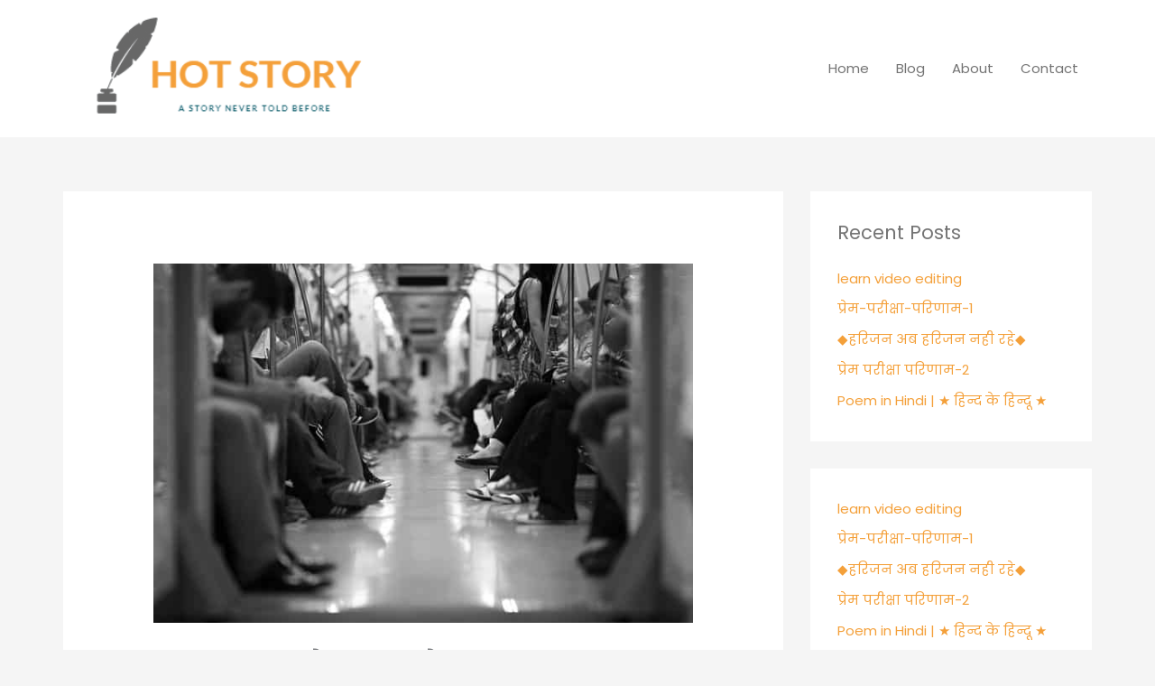

--- FILE ---
content_type: text/html; charset=utf-8
request_url: https://www.google.com/recaptcha/api2/aframe
body_size: 249
content:
<!DOCTYPE HTML><html><head><meta http-equiv="content-type" content="text/html; charset=UTF-8"></head><body><script nonce="G5rAMXQnIwJ_iz_lfdSG-g">/** Anti-fraud and anti-abuse applications only. See google.com/recaptcha */ try{var clients={'sodar':'https://pagead2.googlesyndication.com/pagead/sodar?'};window.addEventListener("message",function(a){try{if(a.source===window.parent){var b=JSON.parse(a.data);var c=clients[b['id']];if(c){var d=document.createElement('img');d.src=c+b['params']+'&rc='+(localStorage.getItem("rc::a")?sessionStorage.getItem("rc::b"):"");window.document.body.appendChild(d);sessionStorage.setItem("rc::e",parseInt(sessionStorage.getItem("rc::e")||0)+1);localStorage.setItem("rc::h",'1768840496233');}}}catch(b){}});window.parent.postMessage("_grecaptcha_ready", "*");}catch(b){}</script></body></html>